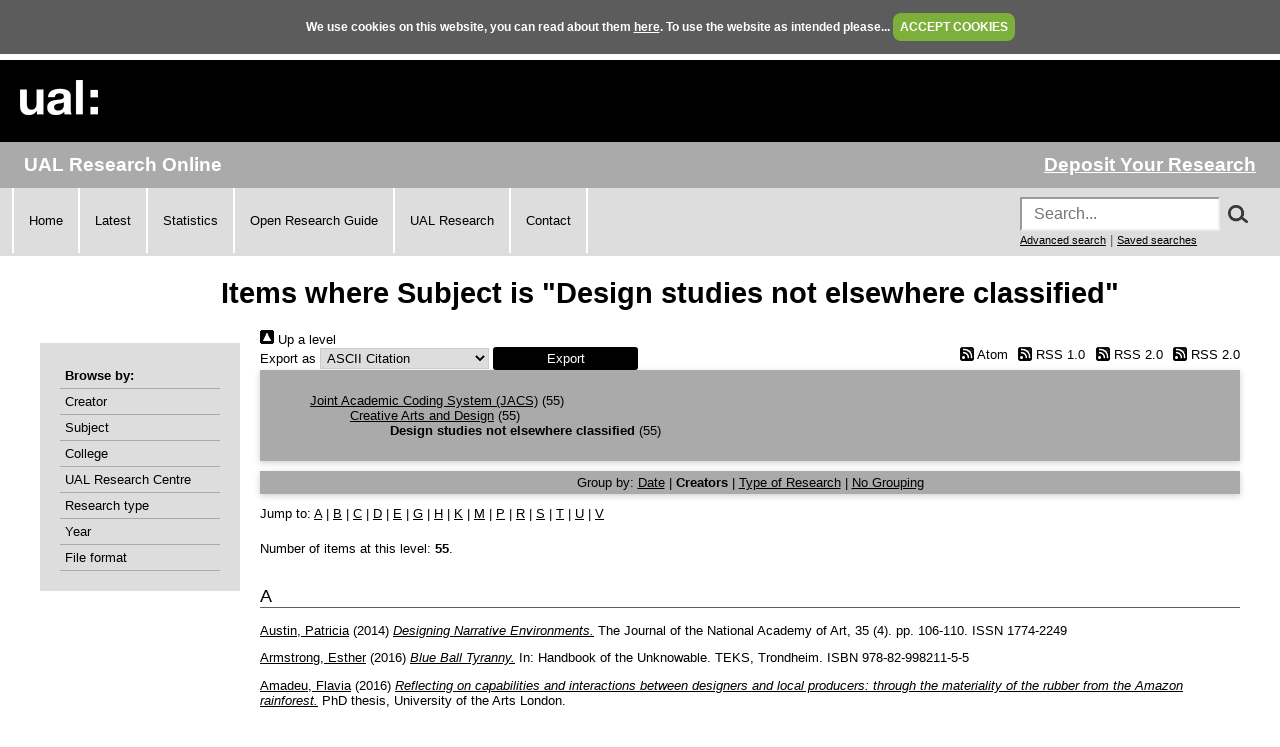

--- FILE ---
content_type: text/html; charset=utf-8
request_url: https://ualresearchonline.arts.ac.uk/view/subjects/W290.creators_name.html
body_size: 42926
content:
<!DOCTYPE html>
<html xmlns="http://www.w3.org/1999/xhtml">
  <head>
    <title>Items where Subject is "Design studies not elsewhere classified" - UAL Research Online</title>
	
    <!--<script src="{$config{rel_path}}/javascript/auto.js" type="text/javascript">--><!-- nope --><!--</script>-->
    <!--<script src="{$config{rel_path}}/javascript/cookie.js" type="text/javascript">--><!-- nope --><!--</script>-->

<!--    <style type="text/css" media="screen">@import url(<epc:print expr="$config{rel_path}"/>/style/auto.css);</style>
    <style type="text/css" media="print">@import url(<epc:print expr="$config{rel_path}"/>/style/auto/print.css);</style>
  <style type="text/css" media="screen">@import url(<epc:print expr="$config{rel_path}"/>/style/auto/cookie.css);</style> -->

    <link rel="icon" href="/favicon.ico" type="image/x-icon" />
    <link rel="shortcut icon" href="/favicon.ico" type="image/x-icon" />
<!--    <link rel="Top" href="{$config{frontpage}}"/> -->
<!--    <link rel="Search" href="{$config{rel_cgipath}}/search"/> -->
<meta name="google-site-verification" content="37z8Iy6E0ce8YKD6MeSEVOfwVtHW6yF5SG9oJl5fnxg" />
<meta name="google-site-verification" content="o46yYFzO-RIOYDJ7nXTiTy69RHlzt5OWx0wXjpGRhQ8" />
<meta name="description" content="UAL Research Online is the online showcase of the research produced at University of the Arts London. We hold, manage, share and preserve the research material produced by the University's researchers, and ensure that it reaches the widest possible audience." />

    <link href="https://ualresearchonline.arts.ac.uk/" rel="Top" />
    <link rel="Sword" href="https://ualresearchonline.arts.ac.uk/sword-app/servicedocument" />
    <link href="https://ualresearchonline.arts.ac.uk/id/contents" rel="SwordDeposit" />
    <link type="text/html" href="https://ualresearchonline.arts.ac.uk/cgi/search" rel="Search" />
    <link type="application/opensearchdescription+xml" rel="Search" title="UAL Research Online" href="https://ualresearchonline.arts.ac.uk/cgi/opensearchdescription" />
    <script type="text/javascript">
// <![CDATA[
var eprints_http_root = "https://ualresearchonline.arts.ac.uk";
var eprints_http_cgiroot = "https://ualresearchonline.arts.ac.uk/cgi";
var eprints_oai_archive_id = "ualresearchonline.arts.ac.uk";
var eprints_logged_in = false;
var eprints_logged_in_userid = 0; 
var eprints_logged_in_username = ""; 
var eprints_logged_in_usertype = ""; 
var eprints_lang_id = "en";
// ]]></script>
    <style type="text/css">.ep_logged_in { display: none }</style>
    <link rel="stylesheet" href="/style/auto-3.4.5.css?1768212020" type="text/css" />
    <script type="text/javascript" src="/javascript/auto-3.4.5.js?1745404233">
//padder
</script>
    <!--[if lte IE 6]>
        <link rel="stylesheet" type="text/css" href="/style/ie6.css" />
   <![endif]-->
    <meta content="EPrints 3.4.5" name="Generator" />
    <meta http-equiv="Content-Type" content="text/html; charset=UTF-8" />
    <meta content="en" http-equiv="Content-Language" />
    
<script type="text/javascript">
  var bLoggedIn = false;
</script>
  </head>
  <body bgcolor="#ffffff" text="#000000" onload="JavaScript: checkCookie()">
	<script>var bLoggedIn = false;</script>
  <div id="cookiebox">
    <div id="cookieprompt">
    We use cookies on this website, you can read about them <a href="http://www.arts.ac.uk/privacy-and-cookies/">here</a>. To use the website as intended please... <a href="#" id="acbut" onclick="inter=setInterval('hideBox()',2);return false;">ACCEPT COOKIES</a>
    </div>
  </div>
  
    <div class="ep_noprint"><noscript><style type="text/css">@import url(/style/nojs.css);</style></noscript></div>
    
    <div class="ep_tm_header ep_noprint">
  <div class="ep_tm_logo">
	<a href="http://www.arts.ac.uk/"><img alt="University of the Arts London" src="/images/sitelogo.png" /></a>
  </div>

</div>
<div class="ep_topbar">
	<div class="ep_archive_name">
		UAL Research Online
	</div>
  	<div class="ep_login_links">
      <a href="/cgi/users/home">Deposit Your Research</a>
  </div>
</div>
<div class="ep_topnav">
	<div class="ep_topnavlinks">
		<ul>
			<li><a href="https://ualresearchonline.arts.ac.uk/">Home</a></li>
          	<li><a href="/cgi/latest_tool">Latest</a></li>
          	<li><a href="/cgi/stats/report">Statistics</a></li>
            <li><a href="https://arts.ac.libguides.com/scholcomm/welcome">Open Research Guide</a></li>
          	<li><a href="http://www.arts.ac.uk/research/current-research/" target="_blank">UAL Research</a></li>
          	<li><a href="/contact.html">Contact</a></li>
		</ul>
	</div>
	<div class="ep_topnavsearch">
		<div class="ep_tm_searchbar ep_noprint">
        	<form method="get" accept-charset="utf-8" action="/search.html" style="display:inline;" id="topsrch">
          		<input placeholder="Search..." class="ep_tm_searchbarbox" accept-charset="utf-8" size="20" type="text" name="q" />
				<div class="ep_srchbutton">
    				<img src="/images/search_mag.png" onclick="JavaScript: document.getElementById('topsrch').submit();" />
				</div>
          		<!--<input class="ep_tm_searchbarbutton" value="Search" type="submit" name="_action_search"/>-->
          		<input type="hidden" name="_order" value="bytitle" />
          		<input type="hidden" name="basic_srchtype" value="ALL" />
          		<input type="hidden" name="_satisfyall" value="ALL" />
        	</form>		
    		<br />
    		<a href="/cgi/search/advsearch" style="font-size: smaller">Advanced search</a> | <a href="/cgi/users/home?screen=User%3A%3ASavedSearches" style="font-size: smaller">Saved searches</a>
  		</div>
	</div>
</div>
<div class="ep_tm_main">
  

  <h1 class="ep_tm_pagetitle">Items where Subject is "Design studies not elsewhere classified"</h1>

  <div class="ep_tm_left_nav">
  	<div class="ep_browseby">
		<ul>
          	<li>Browse by:</li>
			<li><a href="/view/creators">Creator</a></li>	
          	<li><a href="/view/subjects">Subject</a></li>
          	<li><a href="/view/divisions">College</a></li>	
          	<li><a href="/view/divisions/ual=5Frc.html">UAL Research Centre</a></li>
          	<li><a href="/view/types">Research type</a></li>
          	<li><a href="/view/year">Year</a></li>
			<li><a href="/view/format">File format</a></li>
			
		</ul>
	</div>
  <!--a href="/cgi/users/home"><img src="/images/deposit.png" width="120" height="157" border="0" alt="Deposit your research" /></a-->
    
    
  <!--ul class="ep_tm_menu">
    <li><a href="/cgi/users/home"><span style="font-size:16px;font-weight:bold;">Login</span><br />(to deposit)</a></li>
	<li>&#160;</li>
    <li><a href="{$config{frontpage}}">Home</a></li>
	<li>&#160;</li>
    <li><a href="{$config{rel_path}}/information.html">About</a></li>
    <li>&#160;</li>
    <li><a href="mailto:ualresearchonline@arts.ac.uk"><div class="ep_tm_searchbarbutton" width="60">Email Research Online</div></a></li>
    <li>&#160;</li>
	<li><a href="http://www.arts.ac.uk/research/">UAL Research Management</a></li>
    <li>&#160;</li>
	<li><a href="http://arts.ac.libguides.com/scholcomm">Scholarly Communications</a></li>
  </ul-->

    <div class="ep_loginmenu">
      	
    </div>

  </div>
  <div class="ep_tm_content">

  <div class="no_link_decor"><a href="./" alt="[up]"><img src="/style/images/multi_up.png" alt="[up]"> Up a level</img></a></div><form accept-charset="utf-8" method="get" action="/cgi/exportview">
<div>
  <div class="ep_export_bar">
    <div><label for="export-format">Export as</label> <select name="format" id="export-format"><option value="Text">ASCII Citation</option><option value="BibTeX">BibTeX</option><option value="DC">Dublin Core</option><option value="XML">EP3 XML</option><option value="EndNote">EndNote</option><option value="HTML">HTML Citation</option><option value="JSON">JSON</option><option value="METS">METS</option><option value="CSV">Multiline CSV</option><option value="Ids">Object IDs</option><option value="ContextObject">OpenURL ContextObject</option><option value="RDFNT">RDF+N-Triples</option><option value="RDFN3">RDF+N3</option><option value="RDFXML">RDF+XML</option><option value="RefWorks">RefWorks</option><option value="Refer">Refer</option><option value="RIS">Reference Manager</option><option value="Montage">Thumbnail Montage</option></select><input type="submit" name="_action_export_redir" value="Export" role="button" class="ep_form_action_button" /><input value="subjects" id="view" name="view" type="hidden" /><input name="values" id="values" value="W290" type="hidden" /></div>
    <div> <span class="ep_search_feed"><a href="/cgi/exportview/subjects/W290/Atom/W290.xml"><img border="0" src="/style/images/feed-icon-14x14.png" alt="[Atom feed]" /> Atom</a></span> <span class="ep_search_feed"><a href="/cgi/exportview/subjects/W290/RSS/W290.rss"><img border="0" src="/style/images/feed-icon-14x14.png" alt="[RSS feed]" /> RSS 1.0</a></span> <span class="ep_search_feed"><a href="/cgi/exportview/subjects/W290/RSS2/W290.xml"><img alt="[RSS2 feed]" src="/style/images/feed-icon-14x14.png" border="0" /> RSS 2.0</a></span> <span class="ep_search_feed"><a href="/cgi/exportview/subjects/W290/MediaRSS2/W290.xml"><img alt="[MediaRSS2 feed]" border="0" src="/style/images/feed-icon-14x14.png" /> RSS 2.0</a></span></div>
  </div>
  <div>
    <span>
      
    </span>
  </div>
</div>

</form><div class="ep_toolbox"><div class="ep_toolbox_content"><ul><li><a href="subjects.html">Joint Academic Coding System (JACS)</a> (55)<ul><li><a href="W.html">Creative Arts and Design</a> (55)<ul><li><strong>Design studies not elsewhere classified</strong> (55)</li></ul></li></ul></li></ul></div></div><div class="ep_view_page ep_view_page_view_subjects"><div class="ep_view_group_by">Group by: <a href="W290.html">Date</a> | <span class="ep_view_group_by_current">Creators</span> | <a href="W290.type.html">Type of Research</a> | <a href="W290.default.html">No Grouping</a></div><div class="ep_view_jump ep_view_subjects_creators_name_jump"><div class="ep_view_jump_to">Jump to: <a href="#group_A">A</a> | <a href="#group_B">B</a> | <a href="#group_C">C</a> | <a href="#group_D">D</a> | <a href="#group_E">E</a> | <a href="#group_G">G</a> | <a href="#group_H">H</a> | <a href="#group_K">K</a> | <a href="#group_M">M</a> | <a href="#group_P">P</a> | <a href="#group_R">R</a> | <a href="#group_S">S</a> | <a href="#group_T">T</a> | <a href="#group_U">U</a> | <a href="#group_V">V</a></div></div><div class="ep_view_blurb">Number of items at this level: <strong>55</strong>.</div><a name="group_A"></a><h2>A</h2><p>


	<a href="https://ualresearchonline.arts.ac.uk/view/creators/Austin=3APatricia=3A=3A.html"><span class="person_name">Austin, Patricia</span></a>
  

(2014)

<a href="https://ualresearchonline.arts.ac.uk/id/eprint/7674/"><em>Designing Narrative Environments.</em></a>


    The Journal of the National Academy of Art, 35 (4).
     pp. 106-110.
     ISSN 1774-2249
  
<!-- UAL-65
<if test="is_set(subjects)">
	[<print expr="subjects"/>]
</if>-->


  


</p><p>


	<a href="https://ualresearchonline.arts.ac.uk/view/creators/Armstrong=3AEsther=3A=3A.html"><span class="person_name">Armstrong, Esther</span></a>
  

(2016)

<a href="https://ualresearchonline.arts.ac.uk/id/eprint/9870/"><em>Blue Ball Tyranny.</em></a>


    
      In:  
      Handbook of the Unknowable.
    
    
    TEKS, Trondheim.
     ISBN 978-82-998211-5-5
  
<!-- UAL-65
<if test="is_set(subjects)">
	[<print expr="subjects"/>]
</if>-->


  


</p><p>


	<a href="https://ualresearchonline.arts.ac.uk/view/creators/Amadeu=3AFlavia=3A=3A.html"><span class="person_name">Amadeu, Flavia</span></a>
  

(2016)

<a href="https://ualresearchonline.arts.ac.uk/id/eprint/10296/"><em>Reflecting on capabilities and interactions between designers and local producers: through the materiality of the rubber from the Amazon rainforest.</em></a>


    PhD thesis, University of the Arts London.
  
<!-- UAL-65
<if test="is_set(subjects)">
	[<print expr="subjects"/>]
</if>-->



</p><p>


	<a href="https://ualresearchonline.arts.ac.uk/view/creators/Akama=3AYoko=3A=3A.html"><span class="person_name">Akama, Yoko</span></a> and <a href="https://ualresearchonline.arts.ac.uk/view/creators/Prendiville=3AAlison=3A=3A.html"><span class="person_name">Prendiville, Alison</span></a>
  

(2013)

<a href="https://ualresearchonline.arts.ac.uk/id/eprint/7713/"><em>Embodying, enacting and entangling design: a phenomenological view to co-designing services.</em></a>


    Swedish Design Research Journal, 1 (1).
     pp. 29-41.
     ISSN 2000-964X
  
<!-- UAL-65
<if test="is_set(subjects)">
	[<print expr="subjects"/>]
</if>-->


  


</p><a name="group_B"></a><h2>B</h2><p>


	<a href="https://ualresearchonline.arts.ac.uk/view/creators/Brassett=3AJamie=3A=3A.html"><span class="person_name">Brassett, Jamie</span></a>
  

(2015)

<a href="https://ualresearchonline.arts.ac.uk/id/eprint/8118/"><em>Poised and Complex: The Becoming Each Other of Philosophy, Design and Innovation.</em></a>


    
      In:  
      Deleuze and Design.
    
    
      Deleuze Connections
      .
    
    Edinburgh University Press, Edinburgh, pp. 31-57.
     ISBN 978-0-7486-9153-1
  
<!-- UAL-65
<if test="is_set(subjects)">
	[<print expr="subjects"/>]
</if>-->


  


</p><p>


	<a href="https://ualresearchonline.arts.ac.uk/view/creators/Bradley=3AKerry=3A=3A.html"><span class="person_name">Bradley, Kerry</span></a> and <a href="https://ualresearchonline.arts.ac.uk/view/creators/Blunck=3AMarie=3A=3A.html"><span class="person_name">Blunck, Marie</span></a> and <a href="https://ualresearchonline.arts.ac.uk/view/creators/Haseler=3AGlenda=3A=3A.html"><span class="person_name">Haseler, Glenda</span></a>
  

(2014)

<a href="https://ualresearchonline.arts.ac.uk/id/eprint/7294/"><em>Masquerade (production, set and props).</em></a>


    [Show/Exhibition]
  
<!-- UAL-65
<if test="is_set(subjects)">
	[<print expr="subjects"/>]
</if>-->


  


</p><p>


	<a href="https://ualresearchonline.arts.ac.uk/view/creators/Ben_Hayoun=3ANelly=3A=3A.html"><span class="person_name">Ben Hayoun, Nelly</span></a>
  

(2010)

<a href="https://ualresearchonline.arts.ac.uk/id/eprint/9544/"><em>Airspace Activism.</em></a>


    [Art/Design Item]
  
<!-- UAL-65
<if test="is_set(subjects)">
	[<print expr="subjects"/>]
</if>-->



</p><p>


	<a href="https://ualresearchonline.arts.ac.uk/view/creators/Ben_Hayoun=3ANelly=3A=3A.html"><span class="person_name">Ben Hayoun, Nelly</span></a>
  

(2009)

<a href="https://ualresearchonline.arts.ac.uk/id/eprint/9541/"><em>Dark Energy In The Kitchen Sink.</em></a>


    [Art/Design Item]
  
<!-- UAL-65
<if test="is_set(subjects)">
	[<print expr="subjects"/>]
</if>-->



</p><p>


	<a href="https://ualresearchonline.arts.ac.uk/view/creators/Ben_Hayoun=3ANelly=3A=3A.html"><span class="person_name">Ben Hayoun, Nelly</span></a>
  

(2013)

<a href="https://ualresearchonline.arts.ac.uk/id/eprint/9535/"><em>International Space Orchestra.</em></a>


    [Art/Design Item]
  
<!-- UAL-65
<if test="is_set(subjects)">
	[<print expr="subjects"/>]
</if>-->



</p><p>


	<a href="https://ualresearchonline.arts.ac.uk/view/creators/Ben_Hayoun=3ANelly=3A=3A.html"><span class="person_name">Ben Hayoun, Nelly</span></a>
  

(2010)

<a href="https://ualresearchonline.arts.ac.uk/id/eprint/9538/"><em>Micronations Revolution.</em></a>


    [Art/Design Item]
  
<!-- UAL-65
<if test="is_set(subjects)">
	[<print expr="subjects"/>]
</if>-->



</p><p>


	<a href="https://ualresearchonline.arts.ac.uk/view/creators/Ben_Hayoun=3ANelly=3A=3A.html"><span class="person_name">Ben Hayoun, Nelly</span></a>
  

(2012)

<a href="https://ualresearchonline.arts.ac.uk/id/eprint/9545/"><em>Moon Dust Remix.</em></a>


    [Art/Design Item]
  
<!-- UAL-65
<if test="is_set(subjects)">
	[<print expr="subjects"/>]
</if>-->



</p><p>


	<a href="https://ualresearchonline.arts.ac.uk/view/creators/Ben_Hayoun=3ANelly=3A=3A.html"><span class="person_name">Ben Hayoun, Nelly</span></a>
  

(2012)

<a href="https://ualresearchonline.arts.ac.uk/id/eprint/9543/"><em>NO More Heroes.</em></a>


    [Art/Design Item]
  
<!-- UAL-65
<if test="is_set(subjects)">
	[<print expr="subjects"/>]
</if>-->



</p><p>


	<a href="https://ualresearchonline.arts.ac.uk/view/creators/Ben_Hayoun=3ANelly=3A=3A.html"><span class="person_name">Ben Hayoun, Nelly</span></a>
  

(2009)

<a href="https://ualresearchonline.arts.ac.uk/id/eprint/9539/"><em>The Other Volcano.</em></a>


    [Art/Design Item]
  
<!-- UAL-65
<if test="is_set(subjects)">
	[<print expr="subjects"/>]
</if>-->



</p><p>


	<a href="https://ualresearchonline.arts.ac.uk/view/creators/Ben_Hayoun=3ANelly=3A=3A.html"><span class="person_name">Ben Hayoun, Nelly</span></a>
  

(2009)

<a href="https://ualresearchonline.arts.ac.uk/id/eprint/9540/"><em>The Soyuz Chair.</em></a>


    [Art/Design Item]
  
<!-- UAL-65
<if test="is_set(subjects)">
	[<print expr="subjects"/>]
</if>-->



</p><a name="group_C"></a><h2>C</h2><p>


	<a href="https://ualresearchonline.arts.ac.uk/view/creators/Courtenay=3APhilip=3A=3A.html"><span class="person_name">Courtenay, Philip</span></a> and <a href="https://ualresearchonline.arts.ac.uk/view/creators/Min=3ALing=3A=3A.html"><span class="person_name">Min, Ling</span></a> and <a href="https://ualresearchonline.arts.ac.uk/view/creators/Kearney=3AJonathan=3A=3A.html"><span class="person_name">Kearney, Jonathan</span></a>
  

(2010)

<a href="https://ualresearchonline.arts.ac.uk/id/eprint/4064/"><em>Art in the cities: biennial connections: biennale curatorial exchange.</em></a>


    e-space on live stream
  
<!-- UAL-65
<if test="is_set(subjects)">
	[<print expr="subjects"/>]
</if>-->


  


</p><p>


	<a href="https://ualresearchonline.arts.ac.uk/view/creators/Courtenay=3APhilip=3A=3A.html"><span class="person_name">Courtenay, Philip</span></a> and <a href="https://ualresearchonline.arts.ac.uk/view/creators/Min=3ALing=3A=3A.html"><span class="person_name">Min, Ling</span></a>
  

(2010)

<a href="https://ualresearchonline.arts.ac.uk/id/eprint/4054/"><em>elab presents art in the cities.</em></a>


    e-space lab with Liverpool Biennial
  
<!-- UAL-65
<if test="is_set(subjects)">
	[<print expr="subjects"/>]
</if>-->


  


</p><p>


	<a href="https://ualresearchonline.arts.ac.uk/view/creators/Courtenay=3APhilip=3A=3A.html"><span class="person_name">Courtenay, Philip</span></a>
  

(2010)

<a href="https://ualresearchonline.arts.ac.uk/id/eprint/4065/"><em>Move photons not people.</em></a>


    In: 11th ELIA Biennial Conference, 27-30 October 2010, Nantes, France.
  
<!-- UAL-65
<if test="is_set(subjects)">
	[<print expr="subjects"/>]
</if>-->


  


</p><p>


	<a href="https://ualresearchonline.arts.ac.uk/view/creators/Courtenay=3APhilip=3A=3A.html"><span class="person_name">Courtenay, Philip</span></a>
  

(2011)

<a href="https://ualresearchonline.arts.ac.uk/id/eprint/4069/"><em>Through the looking glass.</em></a>


    [Art/Design Item]
  
<!-- UAL-65
<if test="is_set(subjects)">
	[<print expr="subjects"/>]
</if>-->



</p><p>


	<a href="https://ualresearchonline.arts.ac.uk/view/creators/Courtenay=3APhilip=3A=3A.html"><span class="person_name">Courtenay, Philip</span></a>
  

(2010)

<a href="https://ualresearchonline.arts.ac.uk/id/eprint/4058/"><em>Your morning, my evening.</em></a>


    Livestream, espace
  
<!-- UAL-65
<if test="is_set(subjects)">
	[<print expr="subjects"/>]
</if>-->


  


</p><a name="group_D"></a><h2>D</h2><p>


	<a href="https://ualresearchonline.arts.ac.uk/view/creators/Dovey=3AMax=3A=3A.html"><span class="person_name">Dovey, Max</span></a>
  

(2015)

<a href="https://ualresearchonline.arts.ac.uk/id/eprint/18076/"><em>Who is it for?</em></a>


    
      In:  
      Real Projects for Real People.
    
    
    The Patching Zone, Rotterdam, pp. 47-53.
     ISBN 978-90-817051-3-4
  
<!-- UAL-65
<if test="is_set(subjects)">
	[<print expr="subjects"/>]
</if>-->


  


</p><p>


	<a href="https://ualresearchonline.arts.ac.uk/view/creators/Deddens=3ABernadette=3A=3A.html"><span class="person_name">Deddens, Bernadette</span></a> and <a href="https://ualresearchonline.arts.ac.uk/view/creators/Mukai=3ATetsuo=3A=3A.html"><span class="person_name">Mukai, Tetsuo</span></a>
  

(2016)

<a href="https://ualresearchonline.arts.ac.uk/id/eprint/10996/"><em>Glass Pallets.</em></a>


    [Art/Design Item]
  
<!-- UAL-65
<if test="is_set(subjects)">
	[<print expr="subjects"/>]
</if>-->



</p><a name="group_E"></a><h2>E</h2><p>


    <a href="https://ualresearchonline.arts.ac.uk/view/creators/Ekblom=3APaul=3A=3A.html"><span class="person_name">Ekblom, Paul</span></a>
  

(2010)

<a href="https://ualresearchonline.arts.ac.uk/id/eprint/2924/"><em>Crime prevention, security and community safety using the 5Is framework.</em></a>


    
    
    Palgrave Macmillan, Basingstoke.
     ISBN 9780230210363
  
<!-- UAL-65
<if test="is_set(subjects)">
	[<print expr="subjects"/>]
</if>-->


  


</p><a name="group_G"></a><h2>G</h2><p>


	<a href="https://ualresearchonline.arts.ac.uk/view/creators/Gamman=3ALorraine=3A=3A.html"><span class="person_name">Gamman, Lorraine</span></a>
  

(2012)

<a href="https://ualresearchonline.arts.ac.uk/id/eprint/5783/"><em>Afterword - The lie that told the truth? Reviewing Shirley Pitts shoplifting scripts and criminal masquerade as creative practice.</em></a>


    
      In:  
      Gone shopping: the story of Shirley Pitts - queen of thieves.
    
    
    Bloomsbury Books, London.
     ISBN 9781448209712
  
<!-- UAL-65
<if test="is_set(subjects)">
	[<print expr="subjects"/>]
</if>-->


  


</p><a name="group_H"></a><h2>H</h2><p>


	<a href="https://ualresearchonline.arts.ac.uk/view/creators/Houldsworth=3AAustin=3A=3A.html"><span class="person_name">Houldsworth, Austin</span></a>
  

(2017)

<a href="https://ualresearchonline.arts.ac.uk/id/eprint/11473/"><em>Counterfiction: Designing within Alternative Worlds.</em></a>


    
      In:  
      Memories of the Future.
    
    
      Cultural Memories, 6
      .
    
    Peter Lang, Germany, pp. 185-203.
     ISBN 9781787075757
  
<!-- UAL-65
<if test="is_set(subjects)">
	[<print expr="subjects"/>]
</if>-->


  


</p><p>


	<a href="https://ualresearchonline.arts.ac.uk/view/creators/Hasegawa=3AAi=3A=3A.html"><span class="person_name">Hasegawa, Ai</span></a>
  

(2016)

<a href="https://ualresearchonline.arts.ac.uk/id/eprint/12903/"><em>Speculative design and Reproductive technology futures. A discussion with Ai Hasegawa ad Mo-Ling Chui.</em></a>


    In: Gender Generation: The creative process in art &amp; design, 8-9 September, 2016, Royal College of Art.
  
<!-- UAL-65
<if test="is_set(subjects)">
	[<print expr="subjects"/>]
</if>-->


  


</p><a name="group_K"></a><h2>K</h2><p>


	<a href="https://ualresearchonline.arts.ac.uk/view/creators/Kirby=3AAudrey=3A=3A.html"><span class="person_name">Kirby, Audrey</span></a> and <a href="https://ualresearchonline.arts.ac.uk/view/creators/Kent=3AAnthony=3A=3A.html"><span class="person_name">Kent, Anthony</span></a>
  

(2010)

<a href="https://ualresearchonline.arts.ac.uk/id/eprint/2795/"><em>Architecture as brand: store design and brand identity.</em></a>


    Journal of Product and Brand Management, 19 (6).
     pp. 432-439.
     ISSN 10610421
  
<!-- UAL-65
<if test="is_set(subjects)">
	[<print expr="subjects"/>]
</if>-->


  


</p><p>


	<a href="https://ualresearchonline.arts.ac.uk/view/creators/Kikuchi=3AYuko=3A=3A.html"><span class="person_name">Kikuchi, Yuko</span></a> and <a href="https://ualresearchonline.arts.ac.uk/view/creators/Wong=3AWendy_Siuyi=3A=3A.html"><span class="person_name">Wong, Wendy Siuyi</span></a> and <a href="https://ualresearchonline.arts.ac.uk/view/creators/Lin=3ATingyi_S=2E=3A=3A.html"><span class="person_name">Lin, Tingyi S.</span></a>
  

(2016)

<a href="https://ualresearchonline.arts.ac.uk/id/eprint/11741/"><em>Making Trans/National Contemporary Design History.</em></a>


    In: The 10th anniversary ICDHS conference, 26-28 October 2016, The National Taiwan University of Science and Technology, Taipei.
  
<!-- UAL-65
<if test="is_set(subjects)">
	[<print expr="subjects"/>]
</if>-->


  


</p><a name="group_M"></a><h2>M</h2><p>


	<a href="https://ualresearchonline.arts.ac.uk/view/creators/Mickwitz=3ANina=3A=3A.html"><span class="person_name">Mickwitz, Nina</span></a>
  

(2020)

<a href="https://ualresearchonline.arts.ac.uk/id/eprint/14954/"><em>El Volcán: Forging global comics cultures through alliances, networks and self-branding.</em></a>


    
      In:  
      Comics Beyond the Page in Latin America.
    
    
      Modern Americas
      .
    
    University College London Press, London.
     ISBN 9781787357549
  
<!-- UAL-65
<if test="is_set(subjects)">
	[<print expr="subjects"/>]
</if>-->


  


</p><p>


	<a href="https://ualresearchonline.arts.ac.uk/view/creators/McNeil=3ATim=3A=3A.html"><span class="person_name">McNeil, Tim</span></a> and <a href="https://ualresearchonline.arts.ac.uk/view/creators/Austin=3APatricia=3A=3A.html"><span class="person_name">Austin, Patricia</span></a>
  

(2014)

<a href="https://ualresearchonline.arts.ac.uk/id/eprint/7415/"><em>A Networked, Experiential and Expanded Model of Learning Exhibition Design.</em></a>


    The Exhibitionist.
    
     ISSN 2038-0984
  
<!-- UAL-65
<if test="is_set(subjects)">
	[<print expr="subjects"/>]
</if>-->


  


</p><p>


	<a href="https://ualresearchonline.arts.ac.uk/view/creators/Massey=3AAnne=3A=3A.html"><span class="person_name">Massey, Anne</span></a>
  

(2015)

<a href="https://ualresearchonline.arts.ac.uk/id/eprint/9148/"><em>"Flights of Unpractical Fancy": Oriental Spaces at Sea from the Titanic to the Empress of Britain.</em></a>


    
      In:  
      Oriental Interiors: Design, Identity, Space.
    
    
    Bloomsbury Academic, London, pp. 235-250.
     ISBN 9781472596659
  
<!-- UAL-65
<if test="is_set(subjects)">
	[<print expr="subjects"/>]
</if>-->


  


</p><p>


	<a href="https://ualresearchonline.arts.ac.uk/view/creators/Malpass=3AMatt=3A=3A.html"><span class="person_name">Malpass, Matt</span></a> and <a href="https://ualresearchonline.arts.ac.uk/view/creators/Salinas=3ALara=3A=3A.html"><span class="person_name">Salinas, Lara</span></a>
  

(2020)

<a href="https://ualresearchonline.arts.ac.uk/id/eprint/15838/"><em>AHRC Design Fellows Challenges of the Future: Public Services.</em></a>


    Other.
    AHRC.
  
<!-- UAL-65
<if test="is_set(subjects)">
	[<print expr="subjects"/>]
</if>-->


  


</p><a name="group_P"></a><h2>P</h2><p>


	<a href="https://ualresearchonline.arts.ac.uk/view/creators/Prendiville=3AAlison=3A=3A.html"><span class="person_name">Prendiville, Alison</span></a> and <a href="https://ualresearchonline.arts.ac.uk/view/creators/Gwilt=3AIan=3A=3A.html"><span class="person_name">Gwilt, Ian</span></a> and <a href="https://ualresearchonline.arts.ac.uk/view/creators/Mitchell=3AVal=3A=3A.html"><span class="person_name">Mitchell, Val</span></a>
  

(2016)

<a href="https://ualresearchonline.arts.ac.uk/id/eprint/9632/"><em>Making sense of Data through Service Design opportunities and reflections.</em></a>


    
      In:  
      Designing for Service: Key Issues and New Directions.
    
    
    Bloomsbury, London, pp. 260-272.
     ISBN 9781474250122
  
<!-- UAL-65
<if test="is_set(subjects)">
	[<print expr="subjects"/>]
</if>-->


  


</p><a name="group_R"></a><h2>R</h2><p>


	<a href="https://ualresearchonline.arts.ac.uk/view/creators/Revell=3ATobias=3A=3A.html"><span class="person_name">Revell, Tobias</span></a> and <a href="https://ualresearchonline.arts.ac.uk/view/creators/Voss=3AGeorgina=3A=3A.html"><span class="person_name">Voss, Georgina</span></a> and <a href="https://ualresearchonline.arts.ac.uk/view/creators/Pickard=3AJ=3A=3A.html"><span class="person_name">Pickard, J</span></a>
  

(2018)

<a href="https://ualresearchonline.arts.ac.uk/id/eprint/12439/"><em>Valuing Utopia in Speculative and Critical Design.</em></a>


    
      In:  
      Economic Science Fictions.
    
    
    Goldsmiths Press / MIT, London, pp. 281-293.
     ISBN 9781906897680
  
<!-- UAL-65
<if test="is_set(subjects)">
	[<print expr="subjects"/>]
</if>-->


  


</p><a name="group_S"></a><h2>S</h2><p>


	<a href="https://ualresearchonline.arts.ac.uk/view/creators/Shechter=3AShibboleth=3A=3A.html"><span class="person_name">Shechter, Shibboleth</span></a> and <a href="https://ualresearchonline.arts.ac.uk/view/creators/Worthington=3ACaroline=3A=3A.html"><span class="person_name">Worthington, Caroline</span></a>
  

(2014)

<a href="https://ualresearchonline.arts.ac.uk/id/eprint/8207/"><em>Garden stories.</em></a>


    
  
<!-- UAL-65
<if test="is_set(subjects)">
	[<print expr="subjects"/>]
</if>-->


   (Unpublished)


</p><p>


	<a href="https://ualresearchonline.arts.ac.uk/view/creators/Shechter=3AShibboleth=3A=3A.html"><span class="person_name">Shechter, Shibboleth</span></a> and <a href="https://ualresearchonline.arts.ac.uk/view/creators/Pestana=3AMariana=3A=3A.html"><span class="person_name">Pestana, Mariana</span></a>
  

(2015)

<a href="https://ualresearchonline.arts.ac.uk/id/eprint/8210/"><em>The Extended Art and Design Institution:	experimenting with new relationships.</em></a>


    In: Victorian Futures - Culture, democracy and the state on the road to Olympicopolis., 14-15 May 2015, Chelsea College of Arts, London.
  
<!-- UAL-65
<if test="is_set(subjects)">
	[<print expr="subjects"/>]
</if>-->


  


</p><p>


	<a href="https://ualresearchonline.arts.ac.uk/view/creators/Shechter=3AShibboleth=3A=3A.html"><span class="person_name">Shechter, Shibboleth</span></a> and <a href="https://ualresearchonline.arts.ac.uk/view/creators/Austin=3APatricia=3A=3A.html"><span class="person_name">Austin, Patricia</span></a>
  

(2015)

<a href="https://ualresearchonline.arts.ac.uk/id/eprint/8217/"><em>Life and Death Toolkit.</em></a>


    [Art/Design Item]
  
<!-- UAL-65
<if test="is_set(subjects)">
	[<print expr="subjects"/>]
</if>-->



</p><p>


	<a href="https://ualresearchonline.arts.ac.uk/view/creators/Shechter=3AShibboleth=3A=3A.html"><span class="person_name">Shechter, Shibboleth</span></a>
  

(2012)

<a href="https://ualresearchonline.arts.ac.uk/id/eprint/8205/"><em>Co-designing Speakers Corner.</em></a>


    In: Architecture 'Live Projects' Pedagogy International Symposium, 24-26 May 2012, Oxford Brookes Univeristy.
  
<!-- UAL-65
<if test="is_set(subjects)">
	[<print expr="subjects"/>]
</if>-->


  


</p><p>


	<a href="https://ualresearchonline.arts.ac.uk/view/creators/Shechter=3AShibboleth=3A=3A.html"><span class="person_name">Shechter, Shibboleth</span></a>
  

(2012)

<a href="https://ualresearchonline.arts.ac.uk/id/eprint/8216/"><em>Designing Speakers’ Corner.</em></a>


    In: Human Cities: civil society reclaims public space. Cross perspectives based on research, Brussels, Belgium.
  
<!-- UAL-65
<if test="is_set(subjects)">
	[<print expr="subjects"/>]
</if>-->


  


</p><p>


	<a href="https://ualresearchonline.arts.ac.uk/view/creators/Shechter=3AShibboleth=3A=3A.html"><span class="person_name">Shechter, Shibboleth</span></a> and <a href="https://ualresearchonline.arts.ac.uk/view/creators/Ng=3ANatascha=3A=3A.html"><span class="person_name">Ng, Natascha</span></a> and <a href="https://ualresearchonline.arts.ac.uk/view/creators/White=3AAlice=3A=3A.html"><span class="person_name">White, Alice</span></a> and <a href="https://ualresearchonline.arts.ac.uk/view/creators/Williams-Dean=3ADenise=3A=3A.html"><span class="person_name">Williams-Dean, Denise</span></a>
  

(2024)

<a href="https://ualresearchonline.arts.ac.uk/id/eprint/23167/"><em>Camberwell College Citizens – what does art and design have to do with building community power?</em></a>


    In: The Power of Collaborative Action IV: Pioneers, Change-makers and Liminal Spaces, 23 May 2024, National Centre for Academic and Cultural Exchange, Online.
  
<!-- UAL-65
<if test="is_set(subjects)">
	[<print expr="subjects"/>]
</if>-->


  


</p><p>


	<a href="https://ualresearchonline.arts.ac.uk/view/creators/Shechter=3AShibboleth=3A=3A.html"><span class="person_name">Shechter, Shibboleth</span></a> and <a href="https://ualresearchonline.arts.ac.uk/view/creators/Ng=3ANatascha=3A=3A.html"><span class="person_name">Ng, Natascha</span></a>
  

(2024)

<a href="https://ualresearchonline.arts.ac.uk/id/eprint/23166/"><em>Establishing a ‘Centre for Community Organising’: The Camberwell Model of employing art and design methodologies in community organising.</em></a>


    In: Citizens UK Higher Education Conference 2024: Universities as Civic Actors &amp; Agents of Social Justice, 5 June 2024, Newcastle University, Newcastle, UK.
  
<!-- UAL-65
<if test="is_set(subjects)">
	[<print expr="subjects"/>]
</if>-->


  


</p><p>


	<a href="https://ualresearchonline.arts.ac.uk/view/creators/Shechter=3AShibboleth=3A=3A.html"><span class="person_name">Shechter, Shibboleth</span></a>
  

(2024)

<a href="https://ualresearchonline.arts.ac.uk/id/eprint/23162/"><em>Semiofest: Developing and exploring critical thinking with maps.</em></a>


    In: Semiofest 2024: Liminality, 22-24 May 2024, Porto, Portugal.
  
<!-- UAL-65
<if test="is_set(subjects)">
	[<print expr="subjects"/>]
</if>-->


  


</p><p>


	<a href="https://ualresearchonline.arts.ac.uk/view/creators/Shechter=3AShibboleth=3A=3A.html"><span class="person_name">Shechter, Shibboleth</span></a>
  

(2024)

<a href="https://ualresearchonline.arts.ac.uk/id/eprint/23163/"><em>Signs and Realities: developing and exploring critical thinking with maps: towards a critical cartosemiotic pedagogy.</em></a>


    In: 16th World Congress of the IASS/AIS: Signs and Realities, 2-6 September 2024, Warsaw, Poland.
  
<!-- UAL-65
<if test="is_set(subjects)">
	[<print expr="subjects"/>]
</if>-->


  


</p><p>


	<a href="https://ualresearchonline.arts.ac.uk/view/creators/Sangiorgi=3ADaniela=3A=3A.html"><span class="person_name">Sangiorgi, Daniela</span></a> and <a href="https://ualresearchonline.arts.ac.uk/view/creators/Prendiville=3AAlison=3A=3A.html"><span class="person_name">Prendiville, Alison</span></a> and <a href="https://ualresearchonline.arts.ac.uk/view/creators/Jung=3AJeyon=3A=3A.html"><span class="person_name">Jung, Jeyon</span></a>
  

(2016)

<a href="https://ualresearchonline.arts.ac.uk/id/eprint/9630/"><em>Expanding Service Design Spaces.</em></a>


    
      In:  
      Designing for Service: Key Issues and New Directions.
    
    
    Bloomsbury, London, pp. 26-42.
     ISBN 9781474250122
  
<!-- UAL-65
<if test="is_set(subjects)">
	[<print expr="subjects"/>]
</if>-->


  


</p><p>


	<a href="https://ualresearchonline.arts.ac.uk/view/creators/Sadowska=3ANoemi=3A=3A.html"><span class="person_name">Sadowska, Noemi</span></a> and <a href="https://ualresearchonline.arts.ac.uk/view/creators/Taylor=3ARebecca=3A=3A.html"><span class="person_name">Taylor, Rebecca</span></a>
  

(2014)

<a href="https://ualresearchonline.arts.ac.uk/id/eprint/12457/"><em>Redefining learning environments through design management in practice to re-imagine business education.</em></a>


    Regent’s Working Papers in Business &amp; Management 2014, 14 (01).
     pp. 1-10.
    
  
<!-- UAL-65
<if test="is_set(subjects)">
	[<print expr="subjects"/>]
</if>-->


  


</p><p>


	<a href="https://ualresearchonline.arts.ac.uk/view/creators/Sadowska=3ANoemi=3A=3A.html"><span class="person_name">Sadowska, Noemi</span></a> and <a href="https://ualresearchonline.arts.ac.uk/view/creators/Laffy=3ADominic=3A=3A.html"><span class="person_name">Laffy, Dominic</span></a>
  

(2016)

<a href="https://ualresearchonline.arts.ac.uk/id/eprint/12493/"><em>Boundaries of Unfamiliar Learning Experiences in the Innovation Journey in Business Management Education.</em></a>


    In: 30th Annual Businet Conference, 9-11 November 2016, Budapest, Hungary.
  
<!-- UAL-65
<if test="is_set(subjects)">
	[<print expr="subjects"/>]
</if>-->


  


</p><p>


	<a href="https://ualresearchonline.arts.ac.uk/view/creators/Sadowska=3ANoemi=3A=3A.html"><span class="person_name">Sadowska, Noemi</span></a> and <a href="https://ualresearchonline.arts.ac.uk/view/creators/Laffy=3ADominic=3A=3A.html"><span class="person_name">Laffy, Dominic</span></a>
  

(2015)

<a href="https://ualresearchonline.arts.ac.uk/id/eprint/12459/"><em>Exploring Business Undergraduates’ Journey and Decision-Making Processes while Immersed in Strategic Design Experience.</em></a>


    Regent’s Working Papers in Business &amp; Management 2015, 15 (03).
     pp. 1-12.
    
  
<!-- UAL-65
<if test="is_set(subjects)">
	[<print expr="subjects"/>]
</if>-->


  


</p><p>


	<a href="https://ualresearchonline.arts.ac.uk/view/creators/Sadowska=3ANoemi=3A=3A.html"><span class="person_name">Sadowska, Noemi</span></a> and <a href="https://ualresearchonline.arts.ac.uk/view/creators/Laffy=3ADominic=3A=3A.html"><span class="person_name">Laffy, Dominic</span></a>
  

(2014)

<a href="https://ualresearchonline.arts.ac.uk/id/eprint/12458/"><em>Exploring learning experiences of business undergraduates in Strategic Design module.</em></a>


    
      In:  
      Proceedings of the 19th DMI: Academic Design Management Conference: Design Management in an Era of Disruption.
    
    
    Design Management Institute, Boston, MA, pp. 2972-2990.
     ISBN 978-0-615-99152-8
  
<!-- UAL-65
<if test="is_set(subjects)">
	[<print expr="subjects"/>]
</if>-->


  


</p><p>


	<a href="https://ualresearchonline.arts.ac.uk/view/creators/Sadowska=3ANoemi=3A=3A.html"><span class="person_name">Sadowska, Noemi</span></a> and <a href="https://ualresearchonline.arts.ac.uk/view/creators/Laffy=3ADominic=3A=3A.html"><span class="person_name">Laffy, Dominic</span></a>
  

(2015)

<a href="https://ualresearchonline.arts.ac.uk/id/eprint/12466/"><em>Value of Participatory Action Research Methodology in Investigating Design Process within Undergraduate Management Education.</em></a>


    In: The Value of Design Research: 11th International Conference of European Academy of Design, 22-24 April 2015, Paris Descarters Univeristy, Institute of Psychology, Boulogne, Billancourt, France.
  
<!-- UAL-65
<if test="is_set(subjects)">
	[<print expr="subjects"/>]
</if>-->


  


</p><p>


	<a href="https://ualresearchonline.arts.ac.uk/view/creators/Sadowska=3ANoemi=3A=3A.html"><span class="person_name">Sadowska, Noemi</span></a> and <a href="https://ualresearchonline.arts.ac.uk/view/creators/Laffy=3ADominic=3A=3A.html"><span class="person_name">Laffy, Dominic</span></a>
  

(2017)

<a href="https://ualresearchonline.arts.ac.uk/id/eprint/12467/"><em>The design brief: Inquiry into the starting point in a learning journey.</em></a>


    In: Design for Next: 12th International Conference of European Academy of Design, 12-14 April 2017, Sapienza University of Rome, Rome, Italy.
  
<!-- UAL-65
<if test="is_set(subjects)">
	[<print expr="subjects"/>]
</if>-->


  


</p><p>


	<a href="https://ualresearchonline.arts.ac.uk/view/creators/Sadowska=3ANoemi=3A=3A.html"><span class="person_name">Sadowska, Noemi</span></a> and <a href="https://ualresearchonline.arts.ac.uk/view/creators/Laffy=3ADominic=3A=3A.html"><span class="person_name">Laffy, Dominic</span></a>
  

(2017)

<a href="https://ualresearchonline.arts.ac.uk/id/eprint/12462/"><em>The design brief: inquiry into the starting point in a learning journey.</em></a>


    The Design Journal, 20.
     pp. 1380-1389.
     ISSN 978-1-138-09023-1
  
<!-- UAL-65
<if test="is_set(subjects)">
	[<print expr="subjects"/>]
</if>-->


  


</p><p>


	<a href="https://ualresearchonline.arts.ac.uk/view/creators/Sadowska=3ANoemi=3A=3A.html"><span class="person_name">Sadowska, Noemi</span></a> and <a href="https://ualresearchonline.arts.ac.uk/view/creators/Dallas-Conte=3ALorna=3A=3A.html"><span class="person_name">Dallas-Conte, Lorna</span></a>
  

(2017)

<a href="https://ualresearchonline.arts.ac.uk/id/eprint/12461/"><em>Infusing management education with design to foster resilience, adaptability and flexibility.</em></a>


    The Design Journal, 20.
     pp. 1106-1117.
     ISSN 978-1-138-09023-1
  
<!-- UAL-65
<if test="is_set(subjects)">
	[<print expr="subjects"/>]
</if>-->


  


</p><a name="group_T"></a><h2>T</h2><p>


	<a href="https://ualresearchonline.arts.ac.uk/view/creators/Thorogood=3ASimon=3A=3A.html"><span class="person_name">Thorogood, Simon</span></a>
  

(2014)

<a href="https://ualresearchonline.arts.ac.uk/id/eprint/6717/"><em>Shifting Paradigms. Fashion + Technology.</em></a>


    [Show/Exhibition]
  
<!-- UAL-65
<if test="is_set(subjects)">
	[<print expr="subjects"/>]
</if>-->


  


</p><p>


	<a href="https://ualresearchonline.arts.ac.uk/view/creators/Thorogood=3ASimon=3A=3A.html"><span class="person_name">Thorogood, Simon</span></a>
  

(2011)

<a href="https://ualresearchonline.arts.ac.uk/id/eprint/4708/"><em>Supermarine.</em></a>


    [Art/Design Item]
  
<!-- UAL-65
<if test="is_set(subjects)">
	[<print expr="subjects"/>]
</if>-->



</p><a name="group_U"></a><h2>U</h2><p>


	<a href="https://ualresearchonline.arts.ac.uk/view/creators/Urquhart=3ARobert=3A=3A.html"><span class="person_name">Urquhart, Robert</span></a>
  

(2016)

<a href="https://ualresearchonline.arts.ac.uk/id/eprint/11447/"><em>Silicon Valley Versus Creativity.</em></a>


    Elephant Magazine (26).
     pp. 46-53.
    
  
<!-- UAL-65
<if test="is_set(subjects)">
	[<print expr="subjects"/>]
</if>-->


  


</p><a name="group_V"></a><h2>V</h2><p>


	<a href="https://ualresearchonline.arts.ac.uk/view/creators/Voss=3AGeorgina=3A=3A.html"><span class="person_name">Voss, Georgina</span></a>
  

(2015)

<a href="https://ualresearchonline.arts.ac.uk/id/eprint/13037/"><em>Senescence: Speculative Design, Public Engagement, and Policymaking.</em></a>


    [Art/Design Item]
  
<!-- UAL-65
<if test="is_set(subjects)">
	[<print expr="subjects"/>]
</if>-->



</p><div class="ep_view_timestamp">This list was generated on <strong>Wed Jan 21 01:13:05 2026 GMT</strong>.</div></div>

  </div>
</div>
<div><br /></div>
    <div class="ep_footer">
    	<div class="ep_footerleft">
      		<a href="/information.html">About</a>   
          	<a href="/accessibility.html">Accessibility</a>
   		</div>
    	<div class="ep_footerright">
      		<a href="http://www.arts.ac.uk/privacy-and-cookies/">Privacy &amp; Cookies</a>   
      		<a href="http://www.arts.ac.uk/disclaimer/">Disclaimer</a>
   		</div>
    </div>
<!-- Global site tag (gtag.js) - Google Analytics -->
<script async="true" src="https://www.googletagmanager.com/gtag/js?id=UA-12693077-1">// <!-- No script --></script>
<script>
  window.dataLayer = window.dataLayer || [];
  function gtag(){dataLayer.push(arguments);}
  gtag('js', new Date());

  gtag('config', 'UA-12693077-1');
</script>
  </body>
</html>